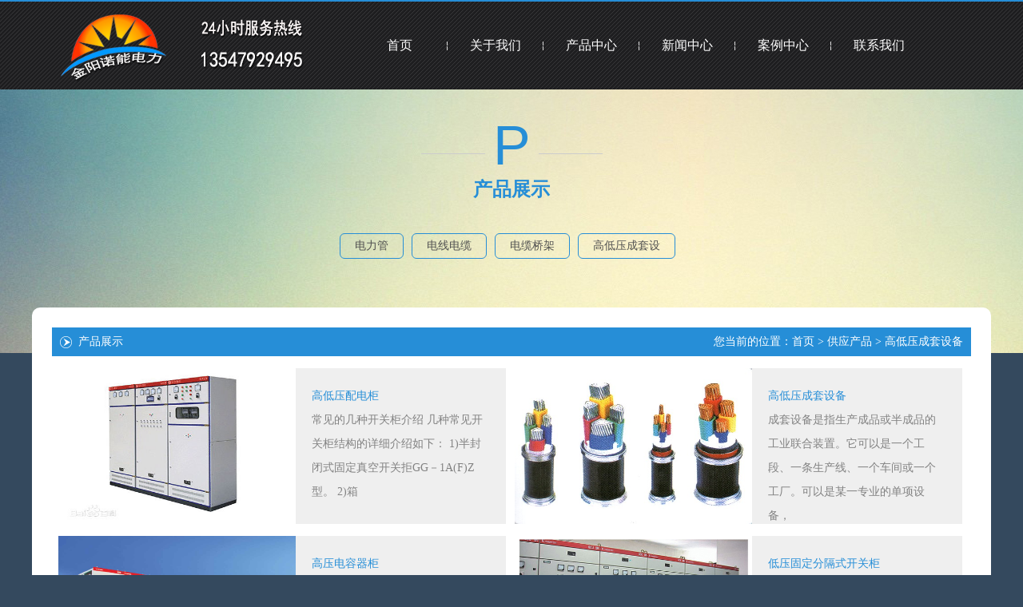

--- FILE ---
content_type: text/html
request_url: http://www.jynndl.com/supply/gdyctsb/
body_size: 3752
content:
<!DOCTYPE html>
<html>
<head>
<meta charset="gb2312">
<title>高低压成套设备(厂家,价格,批发) - 成都金阳诺能电力设备有限公司(成都,四川,青白江,崇州,双流)</title>
<meta name="Keywords" content="高低压成套设备">
<meta name="Description" content="高低压成套设备">
<link rel="stylesheet" type="text/css" href="/template/075/lib/style.css">
<script src="/template/075/lib/jquery-1.8.3.min.js"></script>
</head>

<body class="content">
<div id="dowebok">
	<div class="section header fp-auto-height">
		<div class="center-wrap clearfix">
		   <div class="logo"><img src="/uploads/logo/20160829032641.png" alt="成都金阳诺能电力设备有限公司" title="成都金阳诺能电力设备有限公司"/></div>
                <ul class="menu1">
                    
                    <li ><a href="/">首页</a></li>
                    
                    <li ><a href="/about">关于我们</a></li>
                    
                    <li ><a href="/supply">产品中心</a></li>
                    
                    <li ><a href="/news">新闻中心</a></li>
                    
                    <li ><a href="/cases">案例中心</a></li>
                    
                    <li ><a href="/about/about9.html">联系我们</a></li>
                    
                </ul>
				<script type="text/javascript">
				$(document).ready(function(){
				$(".menu1 li:last-child").attr("class","lastnav");
				   });
				</script>
		  </div>
	</div>
    
    <div class="c_banner">
        <div class="ti">
             <h2 class="zi">P</h2>
             <h4>产品展示</h4>
        </div>
         <div class="menu">
                      <ul class="nav">
						
                          <li>
                              <a href="/supply/dlg/"class="btn-5">电力管</a>
                              <div class="box">
                                  
                                  <a href="/supply/dlg/dlsb/">-电力设备</a>
                                  
                                  <a href="/supply/dlg/dljj/">-电力金具</a>
                                  
                                  <a href="/supply/dlg/hwzkdlq/">户外真空断路器</a>
                                  
                                  <a href="/supply/dlg/gldz/">隔离刀闸</a>
                                  
                                  <a href="/supply/dlg/yhxblq/">氧化锌避雷器</a>
                                  
                                  <a href="/supply/dlg/yjsbyq/">油浸式变压器</a>
                                  
                                  <a href="/supply/dlg/gsbyq/">干式变压器</a>
                                  
          
                              </div>
                          </li>
                         
                          <li>
                              <a href="/supply/dxdl/"class="btn-5">电线电缆</a>
                              <div class="box">
                                  
                                  <a href="/supply/dxdl/jkjyx/">架空绝缘线</a>
                                  
                                  <a href="/supply/dxdl/dydl/">低压电缆</a>
                                  
                                  <a href="/supply/dxdl/gydl/">高压电缆</a>
                                  
          
                              </div>
                          </li>
                         
                          <li>
                              <a href="/supply/dlqj/"class="btn-5">电缆桥架</a>
                              <div class="box">
                                  
                                  <a href="/supply/dlqj/fhdl/">防火堵料</a>
                                  
                                  <a href="/supply/dlqj/dlqjfs/">电缆桥架附属</a>
                                  
                                  <a href="/supply/dlqj/jyjd/">绝缘胶垫</a>
                                  
          
                              </div>
                          </li>
                         
                          <li>
                              <a href="/supply/gdyctsb/"class="btn-5">高低压成套设</a>
                              <div class="box">
                                  
          
                              </div>
                          </li>
                         
                      </ul>
        </div>
		  <script type="text/javascript">
          $(function () {
              
              var winw = parseInt($(window).width());
              $('.menu .nav .box').css({'margin-left':-(winw-1200)/2});
              
              var navLi=$(".menu .nav li");
              navLi.mouseover(function () {
                  $(this).find("a").addClass("current");
                  $(this).find(".box").stop().slideDown(200);
              })
              navLi.mouseleave(function(){
                  $(this).find("a").removeClass("current");
                  $(this).find(".box").stop().slideUp(200);
              })
          })
          </script>
    </div>
    
    <div class="infomain">
        <h6><img src="/template/075/images/ico1.png" width="15" height="15" align="absmiddle" />&nbsp;&nbsp;产品展示<span>您当前的位置：<a href="/">首页</a> &gt; <a href="/supply/">供应产品</a> &gt; <a href="/supply/gdyctsb/">高低压成套设备</a></span></h6>
        <div class="main">
             <ul class="p_ul">
				
                <li><a href="/supply/59.html" class="mimg"><img src="/uploads/cp/20160830084102.jpg" alt="高低压配电柜" title="高低压配电柜"/></a><div><a href="/supply/59.html">高低压配电柜</a><p>常见的几种开关柜介绍 几种常见开关柜结构的详细介绍如下：  1)半封闭式固定真空开关拒GG－1A(F)Z型。   2)箱</p></div></li>
                
                <li><a href="/supply/176.html" class="mimg"><img src="/uploads/cp/20160922090505.jpg" alt="高低压成套设备" title="高低压成套设备"/></a><div><a href="/supply/176.html">高低压成套设备</a><p>成套设备是指生产成品或半成品的工业联合装置。它可以是一个工段、一条生产线、一个车间或一个工厂。可以是某一专业的单项设备，</p></div></li>
                
                <li><a href="/supply/63.html" class="mimg"><img src="/uploads/cp/20160830090401.jpg" alt="高压电容器柜" title="高压电容器柜"/></a><div><a href="/supply/63.html">高压电容器柜</a><p>高压成套设备按其功能和作用的不同，可以分为：（1）元件及其组合: 包括断路器、隔离开关、接地开关、重合器、分断器、负荷开</p></div></li>
                
                <li><a href="/supply/62.html" class="mimg"><img src="/uploads/cp/20160830090203.jpg" alt="低压固定分隔式开关柜" title="低压固定分隔式开关柜"/></a><div><a href="/supply/62.html">低压固定分隔式开关柜</a><p>低压带电工作应设专人监护，使用有绝缘柄的工具，工作时站在干燥的绝缘物上，戴绝缘手套和帽，穿长袖衣，严禁使用锉刀、金属尺和</p></div></li>
                
                <li><a href="/supply/61.html" class="mimg"><img src="/uploads/cp/20160830085537.jpg" alt="金属铠装移开式开关柜" title="金属铠装移开式开关柜"/></a><div><a href="/supply/61.html">金属铠装移开式开关柜</a><p>低压成套设备巡视检查为了保证对用电场所的正常供电，对配电屏上的仪表和电器应经常进行检查和维护，并做好记录，以便随时分析运</p></div></li>
                
                <li><a href="/supply/60.html" class="mimg"><img src="/uploads/cp/20160830084938.jpg" alt="交流低压" title="交流低压"/></a><div><a href="/supply/60.html">交流低压</a><p>低压成套设备是指380V及以下电压等级中使用的成套设备。后者是角度来考虑的，但二者并不矛盾，因为在发配电系统中，低压电器</p></div></li>
                
             </ul>
             <div class="clear"></div>
             <div class="fanye">
                <ul><li class="previous_s">上一页</li><li class="pages_solid">1</li><li class="next">下一页</li></ul>
             </div>

         </div>
    </div>
    
	<div class="section footer fp-auto-height">
		<div class="footer-link">
			<div class="center-wrap">
				<div class="clearfix">
					<dl>
						<dt>关于我们</dt>
						
						<dd><a href="/about/">走进我们</a></dd>
						
						<dd><a href="/about/about9.html">联系我们</a></dd>
						
					</dl>

					<dl>
						<dt>产品展示</dt>
						
						<dd><a href="/supply/dlg/">电力管</a></dd>
						
						<dd><a href="/supply/dxdl/">电线电缆</a></dd>
						
						<dd><a href="/supply/dlqj/">电缆桥架</a></dd>
						
						<dd><a href="/supply/gdyctsb/">高低压成套设备</a></dd>
						
					</dl>

					<dl>
						<dt>新闻资讯</dt>
						
						<dd><a href="/news/gsdt/">公司动态</a></dd>
						
						<dd><a href="/news/hyzx/">行业资讯</a></dd>
						
					</dl>

					<dl>
						<dt>友情链接</dt>
						
					</dl>

					<dl>
						<dt>客服热线</dt>
						<dd>028--83102088</dd>
					</dl>
				</div>
			</div>
		</div>
		
		<div class="copyright center-wrap">
			<p>&copy; 2005-2016 成都金阳诺能电力设备有限公司 版权所有，并保留所有权利.<a href="http://beian.miit.gov.cn/" target="_blank">蜀ICP备16026303号-1</a></p>
		</div>
	</div>
<div style="display:none;"><div style="display:none"><script src="http://s11.cnzz.com/z_stat.php?id=1259933101&web_id=1259933101" language="JavaScript"></script></div></div>

<script>
(function(){

    var bp = document.createElement('script');

    bp.src = '//push.zhanzhang.baidu.com/push.js';

    var s = document.getElementsByTagName("script")[0];

    s.parentNode.insertBefore(bp, s);

})();
</script> 

</div>


</body>
</html>

--- FILE ---
content_type: text/css
request_url: http://www.jynndl.com/template/075/lib/style.css
body_size: 4909
content:
@charset "gb2312";
/* CSS Document 
Theme Name:075 
Theme URI: 
Description:网站主色为深灰 蓝色   蓝色色值：#31a5e7 产品分类有二级菜单样式
Version: 20160705
Author: liyan(liyan)
Author URI: 

*/
*{ margin:0; padding:0;}
body, div, h1, h2, h3, h4, h5, h5, p, ul, ol, li, dl, dt, dd,p{ margin: 0; padding: 0; color:#828282; line-height:30px;}
ul, ol,li { list-style-type: none;}
a,img{ border:0;}

body { font-family:"Microsoft Yahei"; font-size:14px; color: #515151;}
.content{background-color: rgb(52, 73, 94);}
a { color: #515151; text-decoration: none;}
a:hover { color: #31a5e7;}
.clear{ border:0; clear:both;}
.clearfix:after { content: ""; display: table; clear: both;}
.center-wrap { position: relative; z-index: 1; width: 1200px; height: 100%; margin: 0 auto;text-align: center;}
.section { overflow: hidden;}
.logo{ width:400px; height:110px; float:left;}
.header{ width:100%; background:url(../images/header.jpg) repeat;height:110px;border-top:2px solid #268ed7; position:relative; }
.menu1{ float:left; width:800px;}
.menu1 li{float:left;position:relative; z-index:999;background:url(../images/nav.png) no-repeat right center;}
.menu1 li a{display:block;width:120px;text-align:center; line-height:110px;font-size:16px; color:#fff; }
.menu1 li a:hover{ background:url(../images/navhover.png)center 78px   no-repeat;}
.ck-slide ul { margin: 0; padding: 0; list-style-type: none;}
.ck-slide { position:relative; overflow: hidden; width:100%; height:748px;}
.ck-slide .ck-slide-wrapper li { position: absolute;text-align:center; width:100%;}
.ck-slide .ck-prev, .ck-slide .ck-next { position: absolute; top: 50%; z-index: 2; width: 35px; height: 70px; margin-top: -55px; border-radius: 3px; opacity: .15; background: red; text-indent: -9999px; background-repeat: no-repeat; transition: opacity .2s linear 0s;}
.ck-slide .ck-prev { left: 120px; background: url(../images/arrow-left.png) #000 50% no-repeat;}
.ck-slide .ck-next { right: 120px; background: url(../images/arrow-right.png) #000 50% no-repeat;}
.ck-slide ul li img{ height:350px;}
.shubiao {width:68px;height: 78px;margin: 20px auto; background:url(../images/shub.gif) no-repeat; z-index:55; position:relative;}
.product,.dcnc-desc,.case,.flyme-desc,.battery-desc{position:absolute; width:1200px;left:12.5%;   top:23%;  margin:-100px 0 0 -150px }

/*产品*/
.battery { background:url(../images/bg5.jpg) center 0 no-repeat;}
#container{ width:1200px; margin: 0 auto;}
#container li{ position:relative;width: 294px;border: 1px solid #ccc; height: 195px; line-height: 195px; text-align: center; margin: 1px; float: left; cursor: pointer;  overflow: hidden;}
#container li p{ height:195px; width: 100%; position: absolute; left: 0; top: -195px; color: #ffffff; z-index: 2; }
#container li .img{ width: 294px; height: 195px; display: block;
        -moz-transition:.5s ease-in;
        -webkit-transition:.5s ease-in;
        -o-transition:.5s ease-in;
        -ms-transition:.5s ease-in;
        transition:.5s ease-in;}
#container li:hover .img{ transform:scale(1.1,1.1);-moz-transform:scale(1.1,1.1);-webkit-transform:scale(1.1,1.1);-o-transform:scale(1.1,1.1)}
#container li p i{ width: 100%; height:195px; display: block; position: absolute; left: 0; top:0;z-index: -1;background: #000000; opacity: 0.7; -moz-opacity:0.7; filter:alpha(opacity=70); font-size: 16px; }
.titl{ display: block; width: 94%; margin: 0 auto; line-height: 24px; color:#fff; padding-top:60px;}
.im{ display: block; position: absolute; width: 32px; height: 32px; left:50%; margin-left: -16px; top:20px; background:url("../images/link.png") no-repeat 0 0;}
.menu{position:relative; width:1200px; margin:auto; text-align:center; z-index:15;}
.menu .nav{height:80px;margin:0 auto; text-align:center;}
.menu .nav li{float:left;font-size:14px;}
.menu .nav {display:inline-block;}
.menu .nav li a{float:left;display:block;position:relative;overflow:hidden;padding:0px 18px; line-height:30px;border-radius: 6px; border:1px solid #268ed7; margin-right:10px; text-align:center;}
.menu .nav li .box{height:50px !important;position:absolute;top:50px;left:100px;*left:190px;left:198px\0;background:#268ed7;display:none;border-radius: 6px;}
.menu .nav li .box a{display:block;height:50px;float:left;color:#fff;line-height:50px;border:none;background:none;padding:0 10px;width:118px; text-align:center;}
.menu .nav li .box a:hover{ color:#fae9b6;}
.btn-5:hover { background:#268ed7; color:#fff;
outline-color: rgba(255, 255, 255, 0); outline-offset: 15px;text-shadow: 1px 1px 2px #2a5931;}
/*新闻*/
.cnc{ background:url(../images/header.jpg) repeat;}
.newsul ul{ float:left;background:url(../images/newline.png) 595px 0 repeat-y;}
.newsul li{ float:left; height:72px;text-align:left; color:#fff;}
.newsul li a{height:39px;cursor:pointer; color:#fff;}
.newsul p{display:block;text-overflow:ellipsis; overflow:hidden;color:#7a7a7a;}
.newsodd{ margin-left:595px; display:inline;}
.newsodd span{float:right;}
.newseven span{float:left;}
.newseven{display:inline;text-align:right;}
.newsodd a{ float:left;padding-left:30px; width:570px;}
.newseven a{ text-align:right; float:left;width:570px;}
.newsul .news_t{ font-size:16px; color:#ffffff; line-height:1.6; }
.mo {border: 1px solid #a1a1a1; background:#1e1d20;border-radius: 6px; color:#fff;display: block;height: 35px;line-height: 35px;margin: 0 auto; position: relative;width: 140px;}

/*案例*/
.thin { background:url(../images/bg9.jpg) center 0 no-repeat;}
.ti{margin:0px auto 40px auto; }
.ti h4{text-align:center;color:#268ed7; font-size:24px; }
.zi::before,.zi::after{border-bottom: 1px solid #cccccc;content: " ";display: inline-block;height:50px; vertical-align:top;width: 80px;}
.zi::before{ margin-right: 10px;}
.zi::after{margin-left: 10px;}
.zi{font:70px Verdana, Geneva, sans-serif;color:#268ed7;}
.product ul li{ width:388px; float:left; text-align:left; margin-right:12px; border-bottom:2px solid #729ac2; background:#fff;     padding-bottom:30px;}
.lititle{ background:url(../images/prli.png) no-repeat left; padding-left:20px;line-height:35px; height:35px; font-size:16px; margin:0 15px;}
.product ul li p{ color:#7a7a7a; line-height:25px;padding:0 15px; height:50px; overflow:hidden;}
.btn05 {
    overflow: hidden;
    position: relative;
    -webkit-box-shadow: 1px 1px 3px 0 rgba(0, 0, 0, 0.3);
    -moz-box-shadow: 1px 1px 3px 0 rgba(0, 0, 0, 0.3); height:240px;
}
.btn05 img {
    position: relative; width:100%;
    top: 0;
    left: 0;
}
.btn05 .ovrly {
    background: rgba(0, 0, 0, 0.5);
    height: 100%;
    left: 0;
    position: absolute;
    top: 0;
    width: 100%;
    opacity: 0;
    -webkit-transition: all 0.3s;
    -moz-transition: all 0.3s;
    -o-transition: all 0.3s;
    transition: all 0.3s;
}
.btn05 .buttons {
    position: absolute;
    top: 50%;
    left: 50%;
    -webkit-transform: translate(-50%, -50%);
    -moz-transform: translate(-50%, -50%);
    -ms-transform: translate(-50%, -50%);
    -o-transform: translate(-50%, -50%);
    transform: translate(-50%, -50%);
}
.btn05 .buttons .fa {
    background: rgb(256, 256, 256);
    -webkit-box-shadow: 0 0 1px rgba(0, 0, 0, 0.3);
    -moz-box-shadow: 0 0 1px rgba(0, 0, 0, 0.3);
    box-shadow: 0 0 1px rgba(0, 0, 0, 0.3);
    -webkit-border-radius: 50%;
    -moz-border-radius: 50%;
    border-radius: 50%;
    display: inline-block;
    width: 40px;
    height: 40px;
    opacity: 0;
    position: relative;
    -webkit-transition: all 0.3s, color 0.1s 0.3s;
    -moz-transition: all 0.3s, color 0.1s 0.3s;
    -o-transition: all 0.3s, color 0.1s 0.3s;
    transition: all 0.3s, color 0.1s 0.3s;
}
.btn05 .buttons .fa-link {
    left: -10px;
}
.btn05 .buttons .fa-search {
    left: 10px;
}
.btn05:hover .buttons .fa {
    opacity: 1;
    left: 0;
    color: rgba(50, 50, 50, 0.9);
}
.btn05:hover .ovrly {
    opacity: 1;}
/*关于我们*/
.screen{background:url(../images/bg6.jpg) center 0  no-repeat;} 
.screen p{ color:#484848; line-height:30px;}
.screen  ul li{width: 135px;
height: 135px;
border: 1px solid #f5f3f3;
border-radius: 90px;
text-align: center;
margin: 0 34px;
cursor: pointer; float:left; color:#eaeaea}
.screen  ul { width:850px; margin:50px auto;}
.screen  ul li img{margin: 30px 0 0 0;}
.screen  ul li:hover img{transform: rotateY(360deg);transition:all 1.5s;}

/*底部*/
.flyme { background:#fff ; position:relative; overflow: hidden; width:100%;}
.left{width: 50%;
height: 100%;
position: absolute;
top: 0; left:0; background:url(../images/js_451.jpg) center; }
.con-b{position: absolute;
left: 0;
top: 0;
width: 526px;
left: 50%;
top: 50%;
margin-left: -263px;
margin-top: -298px; text-align:left;}
.tit{
	font-size: 36px;
	line-height: 1.2em; color:#fff;
} 
.entit{
	font-size: 24px;
	text-transform: uppercase;
	font-family: arial;color:#fff;
}
.con-b  .text{
	width: 500px;
	padding:11px 10px;
	display: block;
	border:1px solid #bee0db;
	background: url("../images/js_65.png") repeat center;
	display: block;
	margin-top: 20px;
	color: #fff !important;
	background: rgba(255, 255, 255, 0.05);}
.con-b .textarea{
	width: 500px;
	height: 120px;
	padding:10px;
	display: block;
	border:1px solid #bee0db;
	background: url("../images/js_65.png") repeat center;
	display: block;
	margin-top: 20px;
	color: #fff !important;
	background: rgba(255, 255, 255, 0.05);
	font-size:13px;
	font-family:"Microsoft Yahei";
	}
.con-b  .submit{
	width: 141px;
	height: 40px;
	border:1px solid #bee0db;
	text-align: center;
	display: block;
	line-height: 40px;
	background: url("../images/button.png") no-repeat center;
	font-size: 16px;
	color: #fff;
	margin-top: 20px;
	border-radius: 50px;
	transition:all 0.5s ease 0s;
}
.foor{ font-size:16px; background:url(../images/bbr.png) left center no-repeat; height:130px; padding:25px 0 0 30px ;}
.foor .pp{ color:#fff; display:block;text-overflow:ellipsis;overflow:hidden;white-space:nowrap; line-height:26px;
padding:0 0 15px 0;}
.rightt{
	width: 50%;
	height: 100%;
	position: absolute;
	top: 0;	right: 0;
background: url(../images/js_451.jpg) center;
	}
.ca{ line-height:28px; color:#343434;}
.cantact{ background:url(../images/bg2.jpg) no-repeat; height:420px; padding-top:4%;}
.cantact p{ background:url(../images/ca.png) no-repeat; width:246px; height:246px; margin-left:45%; padding:50px; text-align:left; line-height:30px; color:#fff;}
.footer{ background:url(../images/header.jpg) repeat;}
.footer-link { padding: 30px 0; border-top: 3px solid #2a90d7; border-bottom: 1px solid #333334;}
.footer-link dl { float: left; width: 19.7%; color: #fff; border-right:1px solid #333334; border-left:1px solid #333334;}
.footer-link dt { line-height: 45px; font-weight: 700; color: #fff; }
.footer-link dd { line-height: 28px; color: #fff; }
.footer-link a { color: #8f8f90; text-decoration: none;}
.footer-link a:hover { color: #31a5e7;}
.copyright { height:80px; }
.copyright p{color:#8f8f90; float:left;line-height:80px; }
.copyright .fz{ text-align:right; float:right; line-height:80px;color:#8f8f90;}
.copyright .fz a{ padding:0 5px; color:#fff;}
#fp-nav ul li:first-child, #fp-nav ul li:last-child { display: none;}

@media screen and (min-width:1920px) {
	.thin { background:url(../images/bg9.jpg) center 0 no-repeat;}
	.cnc { background:url(../images/header.jpg) repeat;}
	.screen { background:url(../images/bg6.jpg) center 0 no-repeat;}
}

.c_banner{ width:100%; background:url(../images/banner.jpg) no-repeat; height:250px; text-align:center; padding:30px 0 50px 0; }
.infomain{width: 1150px;overflow: hidden; z-index:100;margin: -57px auto 40px auto;background-color: #FFF;
padding: 25px;-moz-border-radius: 10px;-webkit-border-radius: 10px;border-radius: 10px; }
.infomain h6 {height: 36px;line-height: 35px;font-size: 14px;background-color: #268ed7;color: #FFF;font-weight: normal; padding-left: 10px; padding-right: 10px;}
.infomain h6 span {height: 36px;line-height: 36px;text-align: right;float: right;display: inline;}
.infomain h6 span a{ color:#fff;}
.mti{ padding-left:190px;}
.p_ul{padding-left:8px;}
.p_ul li{ width:560px; float:left; margin:15px 11px 0px 0;  height:195px; background:#efefef;}
.mimg img{ width:297px; height:195px; float:left;}
.p_ul li div{ padding:20px; float:left; width:223px; color:#7e7e7e;}
.p_ul li div a{ color:#268ed7;}
.fanye{ text-align:center; margin-top:20px;}
.fanye ul li{margin-right:1px;background:#34495e; padding: 2px 8px; color:#fff; display:inline;}
.fanye a{ color:#fff;}
.fanye a:hover{ color:#268ed7;}
.n_ul li{ float:left; margin-top:20px; border-bottom:1px  dashed #dfdfdf; padding-bottom:20px;}
.rq{ line-height:18px; color:#bfbfbf; font-size:12px;}
.n_ul li a span{color:#268ed7}
.n_ul li p{ line-height:24px;}
.n_ul li p a{ background:#268ed7; padding:0 5px; color:#fff;}
.c_left{ padding:20px 0;}
.c_right{ width:944px; float:left; padding-top:40px}
.c_right h1{ font-size:20px; font-weight:inherit;color:#424242; line-height:45px; }
.c_right h1 span{ font-size:14px; padding-left:10px;}
.title{ float:left; width:206px;}
.sy{ background:url(../images/sy.jpg) no-repeat 0 center; padding-left:20px;}
.newspage div{ background:url(../images/sy.jpg) no-repeat 0 center; padding-left:20px;}
.crm{ border-bottom:1px solid #336696; border-top:1px solid #336696; line-height:40px; color:#336696;}
.recom{ background:#268ed7; padding:0 20px; line-height:35px; color:#fff; margin:25px 0 0 0;}
.recommend ul li{ background:#efefef; width:530px; float:left; margin:15px 11px 0 0; padding:10px 15px;}
.recommend ul li span{ float:right;}
.recommend ul,.recommend2 ul{ padding-left:8px;}
.mh1{ text-align:center;font-size:20px; font-weight:inherit; padding:15px 0; border-bottom:1px dashed #a9a9a9; margin-bottom:15px; color:#424242;}
.mh1 p{ font-size:14px;}
.recommend ul li p{ height:50px; line-height:25px; overflow:hidden;}
.newsjj{ height:48px; overflow:hidden; width:1150px;}
.lastnav{ background:none !important;}
